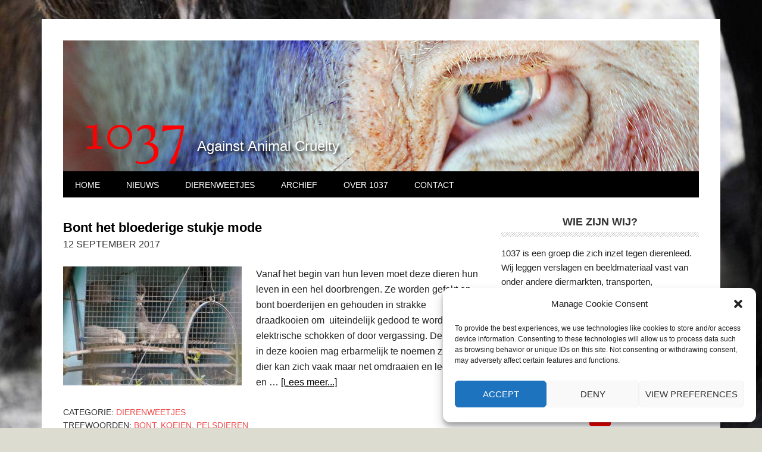

--- FILE ---
content_type: text/html; charset=UTF-8
request_url: https://1037againstanimalcruelty.com/category/dierenweetjes/
body_size: 16140
content:
<!DOCTYPE html>
<html lang="nl-NL">
<head >
<meta charset="UTF-8" />
<meta name="viewport" content="width=device-width, initial-scale=1" />
<style>
#wpadminbar #wp-admin-bar-wccp_free_top_button .ab-icon:before {
	content: "\f160";
	color: #02CA02;
	top: 3px;
}
#wpadminbar #wp-admin-bar-wccp_free_top_button .ab-icon {
	transform: rotate(45deg);
}
</style>
<meta name='robots' content='index, follow, max-image-preview:large, max-snippet:-1, max-video-preview:-1' />

	<!-- This site is optimized with the Yoast SEO plugin v22.6 - https://yoast.com/wordpress/plugins/seo/ -->
	<title>Dierenweetjes Archieven - 1037</title>
	<link rel="canonical" href="https://1037againstanimalcruelty.com/category/dierenweetjes/" />
	<meta property="og:locale" content="nl_NL" />
	<meta property="og:type" content="article" />
	<meta property="og:title" content="Dierenweetjes Archieven - 1037" />
	<meta property="og:url" content="https://1037againstanimalcruelty.com/category/dierenweetjes/" />
	<meta property="og:site_name" content="1037" />
	<meta name="twitter:card" content="summary_large_image" />
	<script type="application/ld+json" class="yoast-schema-graph">{"@context":"https://schema.org","@graph":[{"@type":"CollectionPage","@id":"https://1037againstanimalcruelty.com/category/dierenweetjes/","url":"https://1037againstanimalcruelty.com/category/dierenweetjes/","name":"Dierenweetjes Archieven - 1037","isPartOf":{"@id":"https://1037againstanimalcruelty.com/#website"},"primaryImageOfPage":{"@id":"https://1037againstanimalcruelty.com/category/dierenweetjes/#primaryimage"},"image":{"@id":"https://1037againstanimalcruelty.com/category/dierenweetjes/#primaryimage"},"thumbnailUrl":"https://1037againstanimalcruelty.com/wp-content/uploads/2017/09/DSC_4258-2.jpg","breadcrumb":{"@id":"https://1037againstanimalcruelty.com/category/dierenweetjes/#breadcrumb"},"inLanguage":"nl-NL"},{"@type":"ImageObject","inLanguage":"nl-NL","@id":"https://1037againstanimalcruelty.com/category/dierenweetjes/#primaryimage","url":"https://1037againstanimalcruelty.com/wp-content/uploads/2017/09/DSC_4258-2.jpg","contentUrl":"https://1037againstanimalcruelty.com/wp-content/uploads/2017/09/DSC_4258-2.jpg","width":1024,"height":681,"caption":"foto 1037 Nertsen in draadkooien"},{"@type":"BreadcrumbList","@id":"https://1037againstanimalcruelty.com/category/dierenweetjes/#breadcrumb","itemListElement":[{"@type":"ListItem","position":1,"name":"Home","item":"https://1037againstanimalcruelty.com/"},{"@type":"ListItem","position":2,"name":"Dierenweetjes"}]},{"@type":"WebSite","@id":"https://1037againstanimalcruelty.com/#website","url":"https://1037againstanimalcruelty.com/","name":"1037","description":"Against Animal Cruelty","publisher":{"@id":"https://1037againstanimalcruelty.com/#organization"},"potentialAction":[{"@type":"SearchAction","target":{"@type":"EntryPoint","urlTemplate":"https://1037againstanimalcruelty.com/?s={search_term_string}"},"query-input":"required name=search_term_string"}],"inLanguage":"nl-NL"},{"@type":"Organization","@id":"https://1037againstanimalcruelty.com/#organization","name":"1037 Against Animal Cruelty","url":"https://1037againstanimalcruelty.com/","logo":{"@type":"ImageObject","inLanguage":"nl-NL","@id":"https://1037againstanimalcruelty.com/#/schema/logo/image/","url":"https://1037againstanimalcruelty.com/wp-content/uploads/2017/08/site_identiteit.jpg","contentUrl":"https://1037againstanimalcruelty.com/wp-content/uploads/2017/08/site_identiteit.jpg","width":512,"height":512,"caption":"1037 Against Animal Cruelty"},"image":{"@id":"https://1037againstanimalcruelty.com/#/schema/logo/image/"}}]}</script>
	<!-- / Yoast SEO plugin. -->


<link rel='dns-prefetch' href='//fonts.googleapis.com' />
<link rel="alternate" type="application/rss+xml" title="1037 &raquo; feed" href="https://1037againstanimalcruelty.com/feed/" />
<link rel="alternate" type="application/rss+xml" title="1037 &raquo; reactiesfeed" href="https://1037againstanimalcruelty.com/comments/feed/" />
<link rel="alternate" type="application/rss+xml" title="1037 &raquo; Dierenweetjes categorie feed" href="https://1037againstanimalcruelty.com/category/dierenweetjes/feed/" />
<script type="text/javascript">
window._wpemojiSettings = {"baseUrl":"https:\/\/s.w.org\/images\/core\/emoji\/14.0.0\/72x72\/","ext":".png","svgUrl":"https:\/\/s.w.org\/images\/core\/emoji\/14.0.0\/svg\/","svgExt":".svg","source":{"concatemoji":"https:\/\/1037againstanimalcruelty.com\/wp-includes\/js\/wp-emoji-release.min.js?ver=e75f3c0c6d109fe0539e5b2a96a8a067"}};
/*! This file is auto-generated */
!function(i,n){var o,s,e;function c(e){try{var t={supportTests:e,timestamp:(new Date).valueOf()};sessionStorage.setItem(o,JSON.stringify(t))}catch(e){}}function p(e,t,n){e.clearRect(0,0,e.canvas.width,e.canvas.height),e.fillText(t,0,0);var t=new Uint32Array(e.getImageData(0,0,e.canvas.width,e.canvas.height).data),r=(e.clearRect(0,0,e.canvas.width,e.canvas.height),e.fillText(n,0,0),new Uint32Array(e.getImageData(0,0,e.canvas.width,e.canvas.height).data));return t.every(function(e,t){return e===r[t]})}function u(e,t,n){switch(t){case"flag":return n(e,"\ud83c\udff3\ufe0f\u200d\u26a7\ufe0f","\ud83c\udff3\ufe0f\u200b\u26a7\ufe0f")?!1:!n(e,"\ud83c\uddfa\ud83c\uddf3","\ud83c\uddfa\u200b\ud83c\uddf3")&&!n(e,"\ud83c\udff4\udb40\udc67\udb40\udc62\udb40\udc65\udb40\udc6e\udb40\udc67\udb40\udc7f","\ud83c\udff4\u200b\udb40\udc67\u200b\udb40\udc62\u200b\udb40\udc65\u200b\udb40\udc6e\u200b\udb40\udc67\u200b\udb40\udc7f");case"emoji":return!n(e,"\ud83e\udef1\ud83c\udffb\u200d\ud83e\udef2\ud83c\udfff","\ud83e\udef1\ud83c\udffb\u200b\ud83e\udef2\ud83c\udfff")}return!1}function f(e,t,n){var r="undefined"!=typeof WorkerGlobalScope&&self instanceof WorkerGlobalScope?new OffscreenCanvas(300,150):i.createElement("canvas"),a=r.getContext("2d",{willReadFrequently:!0}),o=(a.textBaseline="top",a.font="600 32px Arial",{});return e.forEach(function(e){o[e]=t(a,e,n)}),o}function t(e){var t=i.createElement("script");t.src=e,t.defer=!0,i.head.appendChild(t)}"undefined"!=typeof Promise&&(o="wpEmojiSettingsSupports",s=["flag","emoji"],n.supports={everything:!0,everythingExceptFlag:!0},e=new Promise(function(e){i.addEventListener("DOMContentLoaded",e,{once:!0})}),new Promise(function(t){var n=function(){try{var e=JSON.parse(sessionStorage.getItem(o));if("object"==typeof e&&"number"==typeof e.timestamp&&(new Date).valueOf()<e.timestamp+604800&&"object"==typeof e.supportTests)return e.supportTests}catch(e){}return null}();if(!n){if("undefined"!=typeof Worker&&"undefined"!=typeof OffscreenCanvas&&"undefined"!=typeof URL&&URL.createObjectURL&&"undefined"!=typeof Blob)try{var e="postMessage("+f.toString()+"("+[JSON.stringify(s),u.toString(),p.toString()].join(",")+"));",r=new Blob([e],{type:"text/javascript"}),a=new Worker(URL.createObjectURL(r),{name:"wpTestEmojiSupports"});return void(a.onmessage=function(e){c(n=e.data),a.terminate(),t(n)})}catch(e){}c(n=f(s,u,p))}t(n)}).then(function(e){for(var t in e)n.supports[t]=e[t],n.supports.everything=n.supports.everything&&n.supports[t],"flag"!==t&&(n.supports.everythingExceptFlag=n.supports.everythingExceptFlag&&n.supports[t]);n.supports.everythingExceptFlag=n.supports.everythingExceptFlag&&!n.supports.flag,n.DOMReady=!1,n.readyCallback=function(){n.DOMReady=!0}}).then(function(){return e}).then(function(){var e;n.supports.everything||(n.readyCallback(),(e=n.source||{}).concatemoji?t(e.concatemoji):e.wpemoji&&e.twemoji&&(t(e.twemoji),t(e.wpemoji)))}))}((window,document),window._wpemojiSettings);
</script>
<style type="text/css">
img.wp-smiley,
img.emoji {
	display: inline !important;
	border: none !important;
	box-shadow: none !important;
	height: 1em !important;
	width: 1em !important;
	margin: 0 0.07em !important;
	vertical-align: -0.1em !important;
	background: none !important;
	padding: 0 !important;
}
</style>
	<link rel='stylesheet' id='metro-pro-theme-css' href='https://1037againstanimalcruelty.com/wp-content/themes/metro-pro/style.css?ver=2.0.0' type='text/css' media='all' />
<link rel='stylesheet' id='wp-block-library-css' href='https://1037againstanimalcruelty.com/wp-includes/css/dist/block-library/style.min.css?ver=e75f3c0c6d109fe0539e5b2a96a8a067' type='text/css' media='all' />
<style id='classic-theme-styles-inline-css' type='text/css'>
/*! This file is auto-generated */
.wp-block-button__link{color:#fff;background-color:#32373c;border-radius:9999px;box-shadow:none;text-decoration:none;padding:calc(.667em + 2px) calc(1.333em + 2px);font-size:1.125em}.wp-block-file__button{background:#32373c;color:#fff;text-decoration:none}
</style>
<style id='global-styles-inline-css' type='text/css'>
body{--wp--preset--color--black: #000000;--wp--preset--color--cyan-bluish-gray: #abb8c3;--wp--preset--color--white: #ffffff;--wp--preset--color--pale-pink: #f78da7;--wp--preset--color--vivid-red: #cf2e2e;--wp--preset--color--luminous-vivid-orange: #ff6900;--wp--preset--color--luminous-vivid-amber: #fcb900;--wp--preset--color--light-green-cyan: #7bdcb5;--wp--preset--color--vivid-green-cyan: #00d084;--wp--preset--color--pale-cyan-blue: #8ed1fc;--wp--preset--color--vivid-cyan-blue: #0693e3;--wp--preset--color--vivid-purple: #9b51e0;--wp--preset--gradient--vivid-cyan-blue-to-vivid-purple: linear-gradient(135deg,rgba(6,147,227,1) 0%,rgb(155,81,224) 100%);--wp--preset--gradient--light-green-cyan-to-vivid-green-cyan: linear-gradient(135deg,rgb(122,220,180) 0%,rgb(0,208,130) 100%);--wp--preset--gradient--luminous-vivid-amber-to-luminous-vivid-orange: linear-gradient(135deg,rgba(252,185,0,1) 0%,rgba(255,105,0,1) 100%);--wp--preset--gradient--luminous-vivid-orange-to-vivid-red: linear-gradient(135deg,rgba(255,105,0,1) 0%,rgb(207,46,46) 100%);--wp--preset--gradient--very-light-gray-to-cyan-bluish-gray: linear-gradient(135deg,rgb(238,238,238) 0%,rgb(169,184,195) 100%);--wp--preset--gradient--cool-to-warm-spectrum: linear-gradient(135deg,rgb(74,234,220) 0%,rgb(151,120,209) 20%,rgb(207,42,186) 40%,rgb(238,44,130) 60%,rgb(251,105,98) 80%,rgb(254,248,76) 100%);--wp--preset--gradient--blush-light-purple: linear-gradient(135deg,rgb(255,206,236) 0%,rgb(152,150,240) 100%);--wp--preset--gradient--blush-bordeaux: linear-gradient(135deg,rgb(254,205,165) 0%,rgb(254,45,45) 50%,rgb(107,0,62) 100%);--wp--preset--gradient--luminous-dusk: linear-gradient(135deg,rgb(255,203,112) 0%,rgb(199,81,192) 50%,rgb(65,88,208) 100%);--wp--preset--gradient--pale-ocean: linear-gradient(135deg,rgb(255,245,203) 0%,rgb(182,227,212) 50%,rgb(51,167,181) 100%);--wp--preset--gradient--electric-grass: linear-gradient(135deg,rgb(202,248,128) 0%,rgb(113,206,126) 100%);--wp--preset--gradient--midnight: linear-gradient(135deg,rgb(2,3,129) 0%,rgb(40,116,252) 100%);--wp--preset--font-size--small: 13px;--wp--preset--font-size--medium: 20px;--wp--preset--font-size--large: 36px;--wp--preset--font-size--x-large: 42px;--wp--preset--spacing--20: 0.44rem;--wp--preset--spacing--30: 0.67rem;--wp--preset--spacing--40: 1rem;--wp--preset--spacing--50: 1.5rem;--wp--preset--spacing--60: 2.25rem;--wp--preset--spacing--70: 3.38rem;--wp--preset--spacing--80: 5.06rem;--wp--preset--shadow--natural: 6px 6px 9px rgba(0, 0, 0, 0.2);--wp--preset--shadow--deep: 12px 12px 50px rgba(0, 0, 0, 0.4);--wp--preset--shadow--sharp: 6px 6px 0px rgba(0, 0, 0, 0.2);--wp--preset--shadow--outlined: 6px 6px 0px -3px rgba(255, 255, 255, 1), 6px 6px rgba(0, 0, 0, 1);--wp--preset--shadow--crisp: 6px 6px 0px rgba(0, 0, 0, 1);}:where(.is-layout-flex){gap: 0.5em;}:where(.is-layout-grid){gap: 0.5em;}body .is-layout-flow > .alignleft{float: left;margin-inline-start: 0;margin-inline-end: 2em;}body .is-layout-flow > .alignright{float: right;margin-inline-start: 2em;margin-inline-end: 0;}body .is-layout-flow > .aligncenter{margin-left: auto !important;margin-right: auto !important;}body .is-layout-constrained > .alignleft{float: left;margin-inline-start: 0;margin-inline-end: 2em;}body .is-layout-constrained > .alignright{float: right;margin-inline-start: 2em;margin-inline-end: 0;}body .is-layout-constrained > .aligncenter{margin-left: auto !important;margin-right: auto !important;}body .is-layout-constrained > :where(:not(.alignleft):not(.alignright):not(.alignfull)){max-width: var(--wp--style--global--content-size);margin-left: auto !important;margin-right: auto !important;}body .is-layout-constrained > .alignwide{max-width: var(--wp--style--global--wide-size);}body .is-layout-flex{display: flex;}body .is-layout-flex{flex-wrap: wrap;align-items: center;}body .is-layout-flex > *{margin: 0;}body .is-layout-grid{display: grid;}body .is-layout-grid > *{margin: 0;}:where(.wp-block-columns.is-layout-flex){gap: 2em;}:where(.wp-block-columns.is-layout-grid){gap: 2em;}:where(.wp-block-post-template.is-layout-flex){gap: 1.25em;}:where(.wp-block-post-template.is-layout-grid){gap: 1.25em;}.has-black-color{color: var(--wp--preset--color--black) !important;}.has-cyan-bluish-gray-color{color: var(--wp--preset--color--cyan-bluish-gray) !important;}.has-white-color{color: var(--wp--preset--color--white) !important;}.has-pale-pink-color{color: var(--wp--preset--color--pale-pink) !important;}.has-vivid-red-color{color: var(--wp--preset--color--vivid-red) !important;}.has-luminous-vivid-orange-color{color: var(--wp--preset--color--luminous-vivid-orange) !important;}.has-luminous-vivid-amber-color{color: var(--wp--preset--color--luminous-vivid-amber) !important;}.has-light-green-cyan-color{color: var(--wp--preset--color--light-green-cyan) !important;}.has-vivid-green-cyan-color{color: var(--wp--preset--color--vivid-green-cyan) !important;}.has-pale-cyan-blue-color{color: var(--wp--preset--color--pale-cyan-blue) !important;}.has-vivid-cyan-blue-color{color: var(--wp--preset--color--vivid-cyan-blue) !important;}.has-vivid-purple-color{color: var(--wp--preset--color--vivid-purple) !important;}.has-black-background-color{background-color: var(--wp--preset--color--black) !important;}.has-cyan-bluish-gray-background-color{background-color: var(--wp--preset--color--cyan-bluish-gray) !important;}.has-white-background-color{background-color: var(--wp--preset--color--white) !important;}.has-pale-pink-background-color{background-color: var(--wp--preset--color--pale-pink) !important;}.has-vivid-red-background-color{background-color: var(--wp--preset--color--vivid-red) !important;}.has-luminous-vivid-orange-background-color{background-color: var(--wp--preset--color--luminous-vivid-orange) !important;}.has-luminous-vivid-amber-background-color{background-color: var(--wp--preset--color--luminous-vivid-amber) !important;}.has-light-green-cyan-background-color{background-color: var(--wp--preset--color--light-green-cyan) !important;}.has-vivid-green-cyan-background-color{background-color: var(--wp--preset--color--vivid-green-cyan) !important;}.has-pale-cyan-blue-background-color{background-color: var(--wp--preset--color--pale-cyan-blue) !important;}.has-vivid-cyan-blue-background-color{background-color: var(--wp--preset--color--vivid-cyan-blue) !important;}.has-vivid-purple-background-color{background-color: var(--wp--preset--color--vivid-purple) !important;}.has-black-border-color{border-color: var(--wp--preset--color--black) !important;}.has-cyan-bluish-gray-border-color{border-color: var(--wp--preset--color--cyan-bluish-gray) !important;}.has-white-border-color{border-color: var(--wp--preset--color--white) !important;}.has-pale-pink-border-color{border-color: var(--wp--preset--color--pale-pink) !important;}.has-vivid-red-border-color{border-color: var(--wp--preset--color--vivid-red) !important;}.has-luminous-vivid-orange-border-color{border-color: var(--wp--preset--color--luminous-vivid-orange) !important;}.has-luminous-vivid-amber-border-color{border-color: var(--wp--preset--color--luminous-vivid-amber) !important;}.has-light-green-cyan-border-color{border-color: var(--wp--preset--color--light-green-cyan) !important;}.has-vivid-green-cyan-border-color{border-color: var(--wp--preset--color--vivid-green-cyan) !important;}.has-pale-cyan-blue-border-color{border-color: var(--wp--preset--color--pale-cyan-blue) !important;}.has-vivid-cyan-blue-border-color{border-color: var(--wp--preset--color--vivid-cyan-blue) !important;}.has-vivid-purple-border-color{border-color: var(--wp--preset--color--vivid-purple) !important;}.has-vivid-cyan-blue-to-vivid-purple-gradient-background{background: var(--wp--preset--gradient--vivid-cyan-blue-to-vivid-purple) !important;}.has-light-green-cyan-to-vivid-green-cyan-gradient-background{background: var(--wp--preset--gradient--light-green-cyan-to-vivid-green-cyan) !important;}.has-luminous-vivid-amber-to-luminous-vivid-orange-gradient-background{background: var(--wp--preset--gradient--luminous-vivid-amber-to-luminous-vivid-orange) !important;}.has-luminous-vivid-orange-to-vivid-red-gradient-background{background: var(--wp--preset--gradient--luminous-vivid-orange-to-vivid-red) !important;}.has-very-light-gray-to-cyan-bluish-gray-gradient-background{background: var(--wp--preset--gradient--very-light-gray-to-cyan-bluish-gray) !important;}.has-cool-to-warm-spectrum-gradient-background{background: var(--wp--preset--gradient--cool-to-warm-spectrum) !important;}.has-blush-light-purple-gradient-background{background: var(--wp--preset--gradient--blush-light-purple) !important;}.has-blush-bordeaux-gradient-background{background: var(--wp--preset--gradient--blush-bordeaux) !important;}.has-luminous-dusk-gradient-background{background: var(--wp--preset--gradient--luminous-dusk) !important;}.has-pale-ocean-gradient-background{background: var(--wp--preset--gradient--pale-ocean) !important;}.has-electric-grass-gradient-background{background: var(--wp--preset--gradient--electric-grass) !important;}.has-midnight-gradient-background{background: var(--wp--preset--gradient--midnight) !important;}.has-small-font-size{font-size: var(--wp--preset--font-size--small) !important;}.has-medium-font-size{font-size: var(--wp--preset--font-size--medium) !important;}.has-large-font-size{font-size: var(--wp--preset--font-size--large) !important;}.has-x-large-font-size{font-size: var(--wp--preset--font-size--x-large) !important;}
.wp-block-navigation a:where(:not(.wp-element-button)){color: inherit;}
:where(.wp-block-post-template.is-layout-flex){gap: 1.25em;}:where(.wp-block-post-template.is-layout-grid){gap: 1.25em;}
:where(.wp-block-columns.is-layout-flex){gap: 2em;}:where(.wp-block-columns.is-layout-grid){gap: 2em;}
.wp-block-pullquote{font-size: 1.5em;line-height: 1.6;}
</style>
<link rel='stylesheet' id='cmplz-general-css' href='https://1037againstanimalcruelty.com/wp-content/plugins/complianz-gdpr/assets/css/cookieblocker.min.css?ver=6.5.5' type='text/css' media='all' />
<link rel='stylesheet' id='google-font-css' href='//fonts.googleapis.com/css?family=Oswald%3A400&#038;ver=2.0.0' type='text/css' media='all' />
<link rel='stylesheet' id='simple-social-icons-font-css' href='https://1037againstanimalcruelty.com/wp-content/plugins/simple-social-icons/css/style.css?ver=4.0.0' type='text/css' media='all' />
<link rel='stylesheet' id='fancybox-css' href='https://1037againstanimalcruelty.com/wp-content/plugins/easy-fancybox/fancybox/1.5.4/jquery.fancybox.min.css?ver=e75f3c0c6d109fe0539e5b2a96a8a067' type='text/css' media='screen' />
<link rel='stylesheet' id='genesis-printstyle-plus-css' href='https://1037againstanimalcruelty.com/wp-content/plugins/genesis-printstyle-plus/css/print-html5.min.css?ver=1536740698' type='text/css' media='print' />
<link rel='stylesheet' id='genesis-extender-minified-css' href='https://1037againstanimalcruelty.com/wp-content/uploads/genesis-extender/plugin/genesis-extender-minified.css?ver=1743409276' type='text/css' media='all' />
<script type='text/javascript' src='https://1037againstanimalcruelty.com/wp-includes/js/jquery/jquery.min.js?ver=3.7.0' id='jquery-core-js'></script>
<script type='text/javascript' src='https://1037againstanimalcruelty.com/wp-includes/js/jquery/jquery-migrate.min.js?ver=3.4.1' id='jquery-migrate-js'></script>
<script type='text/javascript' src='https://1037againstanimalcruelty.com/wp-content/themes/metro-pro/js/backstretch.js?ver=1.0.0' id='metro-pro-backstretch-js'></script>
<script type='text/javascript' id='metro-pro-backstretch-set-js-extra'>
/* <![CDATA[ */
var BackStretchImg = {"src":"https:\/\/1037againstanimalcruelty.com\/wp-content\/uploads\/2017\/08\/paard_benen.jpg"};
/* ]]> */
</script>
<script type='text/javascript' src='https://1037againstanimalcruelty.com/wp-content/themes/metro-pro/js/backstretch-set.js?ver=1.0.0' id='metro-pro-backstretch-set-js'></script>
<link rel="https://api.w.org/" href="https://1037againstanimalcruelty.com/wp-json/" /><link rel="alternate" type="application/json" href="https://1037againstanimalcruelty.com/wp-json/wp/v2/categories/31" /><link rel="EditURI" type="application/rsd+xml" title="RSD" href="https://1037againstanimalcruelty.com/xmlrpc.php?rsd" />

<script id="wpcp_disable_selection" type="text/javascript">
var image_save_msg='You are not allowed to save images!';
	var no_menu_msg='Context Menu disabled!';
	var smessage = "Kopieerbeveiliging";

function disableEnterKey(e)
{
	var elemtype = e.target.tagName;
	
	elemtype = elemtype.toUpperCase();
	
	if (elemtype == "TEXT" || elemtype == "TEXTAREA" || elemtype == "INPUT" || elemtype == "PASSWORD" || elemtype == "SELECT" || elemtype == "OPTION" || elemtype == "EMBED")
	{
		elemtype = 'TEXT';
	}
	
	if (e.ctrlKey){
     var key;
     if(window.event)
          key = window.event.keyCode;     //IE
     else
          key = e.which;     //firefox (97)
    //if (key != 17) alert(key);
     if (elemtype!= 'TEXT' && (key == 97 || key == 65 || key == 67 || key == 99 || key == 88 || key == 120 || key == 26 || key == 85  || key == 86 || key == 83 || key == 43 || key == 73))
     {
		if(wccp_free_iscontenteditable(e)) return true;
		show_wpcp_message('You are not allowed to copy content or view source');
		return false;
     }else
     	return true;
     }
}


/*For contenteditable tags*/
function wccp_free_iscontenteditable(e)
{
	var e = e || window.event; // also there is no e.target property in IE. instead IE uses window.event.srcElement
  	
	var target = e.target || e.srcElement;

	var elemtype = e.target.nodeName;
	
	elemtype = elemtype.toUpperCase();
	
	var iscontenteditable = "false";
		
	if(typeof target.getAttribute!="undefined" ) iscontenteditable = target.getAttribute("contenteditable"); // Return true or false as string
	
	var iscontenteditable2 = false;
	
	if(typeof target.isContentEditable!="undefined" ) iscontenteditable2 = target.isContentEditable; // Return true or false as boolean

	if(target.parentElement.isContentEditable) iscontenteditable2 = true;
	
	if (iscontenteditable == "true" || iscontenteditable2 == true)
	{
		if(typeof target.style!="undefined" ) target.style.cursor = "text";
		
		return true;
	}
}

////////////////////////////////////
function disable_copy(e)
{	
	var e = e || window.event; // also there is no e.target property in IE. instead IE uses window.event.srcElement
	
	var elemtype = e.target.tagName;
	
	elemtype = elemtype.toUpperCase();
	
	if (elemtype == "TEXT" || elemtype == "TEXTAREA" || elemtype == "INPUT" || elemtype == "PASSWORD" || elemtype == "SELECT" || elemtype == "OPTION" || elemtype == "EMBED")
	{
		elemtype = 'TEXT';
	}
	
	if(wccp_free_iscontenteditable(e)) return true;
	
	var isSafari = /Safari/.test(navigator.userAgent) && /Apple Computer/.test(navigator.vendor);
	
	var checker_IMG = '';
	if (elemtype == "IMG" && checker_IMG == 'checked' && e.detail >= 2) {show_wpcp_message(alertMsg_IMG);return false;}
	if (elemtype != "TEXT")
	{
		if (smessage !== "" && e.detail == 2)
			show_wpcp_message(smessage);
		
		if (isSafari)
			return true;
		else
			return false;
	}	
}

//////////////////////////////////////////
function disable_copy_ie()
{
	var e = e || window.event;
	var elemtype = window.event.srcElement.nodeName;
	elemtype = elemtype.toUpperCase();
	if(wccp_free_iscontenteditable(e)) return true;
	if (elemtype == "IMG") {show_wpcp_message(alertMsg_IMG);return false;}
	if (elemtype != "TEXT" && elemtype != "TEXTAREA" && elemtype != "INPUT" && elemtype != "PASSWORD" && elemtype != "SELECT" && elemtype != "OPTION" && elemtype != "EMBED")
	{
		return false;
	}
}	
function reEnable()
{
	return true;
}
document.onkeydown = disableEnterKey;
document.onselectstart = disable_copy_ie;
if(navigator.userAgent.indexOf('MSIE')==-1)
{
	document.onmousedown = disable_copy;
	document.onclick = reEnable;
}
function disableSelection(target)
{
    //For IE This code will work
    if (typeof target.onselectstart!="undefined")
    target.onselectstart = disable_copy_ie;
    
    //For Firefox This code will work
    else if (typeof target.style.MozUserSelect!="undefined")
    {target.style.MozUserSelect="none";}
    
    //All other  (ie: Opera) This code will work
    else
    target.onmousedown=function(){return false}
    target.style.cursor = "default";
}
//Calling the JS function directly just after body load
window.onload = function(){disableSelection(document.body);};

//////////////////special for safari Start////////////////
var onlongtouch;
var timer;
var touchduration = 1000; //length of time we want the user to touch before we do something

var elemtype = "";
function touchstart(e) {
	var e = e || window.event;
  // also there is no e.target property in IE.
  // instead IE uses window.event.srcElement
  	var target = e.target || e.srcElement;
	
	elemtype = window.event.srcElement.nodeName;
	
	elemtype = elemtype.toUpperCase();
	
	if(!wccp_pro_is_passive()) e.preventDefault();
	if (!timer) {
		timer = setTimeout(onlongtouch, touchduration);
	}
}

function touchend() {
    //stops short touches from firing the event
    if (timer) {
        clearTimeout(timer);
        timer = null;
    }
	onlongtouch();
}

onlongtouch = function(e) { //this will clear the current selection if anything selected
	
	if (elemtype != "TEXT" && elemtype != "TEXTAREA" && elemtype != "INPUT" && elemtype != "PASSWORD" && elemtype != "SELECT" && elemtype != "EMBED" && elemtype != "OPTION")	
	{
		if (window.getSelection) {
			if (window.getSelection().empty) {  // Chrome
			window.getSelection().empty();
			} else if (window.getSelection().removeAllRanges) {  // Firefox
			window.getSelection().removeAllRanges();
			}
		} else if (document.selection) {  // IE?
			document.selection.empty();
		}
		return false;
	}
};

document.addEventListener("DOMContentLoaded", function(event) { 
    window.addEventListener("touchstart", touchstart, false);
    window.addEventListener("touchend", touchend, false);
});

function wccp_pro_is_passive() {

  var cold = false,
  hike = function() {};

  try {
	  const object1 = {};
  var aid = Object.defineProperty(object1, 'passive', {
  get() {cold = true}
  });
  window.addEventListener('test', hike, aid);
  window.removeEventListener('test', hike, aid);
  } catch (e) {}

  return cold;
}
/*special for safari End*/
</script>
<script id="wpcp_disable_Right_Click" type="text/javascript">
document.ondragstart = function() { return false;}
	function nocontext(e) {
	   return false;
	}
	document.oncontextmenu = nocontext;
</script>
<style>
.unselectable
{
-moz-user-select:none;
-webkit-user-select:none;
cursor: default;
}
html
{
-webkit-touch-callout: none;
-webkit-user-select: none;
-khtml-user-select: none;
-moz-user-select: none;
-ms-user-select: none;
user-select: none;
-webkit-tap-highlight-color: rgba(0,0,0,0);
}
</style>
<script id="wpcp_css_disable_selection" type="text/javascript">
var e = document.getElementsByTagName('body')[0];
if(e)
{
	e.setAttribute('unselectable',"on");
}
</script>
<style>.cmplz-hidden{display:none!important;}</style><link rel="pingback" href="https://1037againstanimalcruelty.com/xmlrpc.php" />
<link href="https://fonts.googleapis.com/css?family=Linden+Hill" rel="stylesheet"> <style>body { background-color: #dddcd0; }</style>
<link rel="icon" href="https://1037againstanimalcruelty.com/wp-content/uploads/2017/08/cropped-site_identiteit-32x32.jpg" sizes="32x32" />
<link rel="icon" href="https://1037againstanimalcruelty.com/wp-content/uploads/2017/08/cropped-site_identiteit-192x192.jpg" sizes="192x192" />
<link rel="apple-touch-icon" href="https://1037againstanimalcruelty.com/wp-content/uploads/2017/08/cropped-site_identiteit-180x180.jpg" />
<meta name="msapplication-TileImage" content="https://1037againstanimalcruelty.com/wp-content/uploads/2017/08/cropped-site_identiteit-270x270.jpg" />
</head>
<body data-cmplz=1 class="archive category category-dierenweetjes category-31 custom-background unselectable header-full-width content-sidebar genesis-breadcrumbs-hidden genesis-footer-widgets-hidden metro-pro-red mac chrome override"><div class="site-container"><header class="site-header"><div class="wrap"><div class="title-area"><p class="site-title"><a href="https://1037againstanimalcruelty.com/">1037</a></p><p class="site-description">Against Animal Cruelty</p></div></div></header><nav class="nav-primary" aria-label="Hoofd"><div class="wrap"><ul id="menu-hoofdmenu" class="menu genesis-nav-menu menu-primary"><li id="menu-item-105" class="menu-item menu-item-type-custom menu-item-object-custom menu-item-home menu-item-105"><a href="https://1037againstanimalcruelty.com"><span >Home</span></a></li>
<li id="menu-item-160" class="menu-item menu-item-type-taxonomy menu-item-object-category menu-item-160"><a href="https://1037againstanimalcruelty.com/category/nieuws-2/"><span >Nieuws</span></a></li>
<li id="menu-item-159" class="menu-item menu-item-type-taxonomy menu-item-object-category current-menu-item menu-item-159"><a href="https://1037againstanimalcruelty.com/category/dierenweetjes/" aria-current="page"><span >Dierenweetjes</span></a></li>
<li id="menu-item-163" class="menu-item menu-item-type-post_type menu-item-object-page menu-item-163"><a href="https://1037againstanimalcruelty.com/archief-1037/"><span >Archief</span></a></li>
<li id="menu-item-88" class="menu-item menu-item-type-post_type menu-item-object-page menu-item-88"><a href="https://1037againstanimalcruelty.com/over-1037/"><span >over 1037</span></a></li>
<li id="menu-item-87" class="menu-item menu-item-type-post_type menu-item-object-page menu-item-87"><a href="https://1037againstanimalcruelty.com/contact/"><span >Contact</span></a></li>
</ul></div></nav><div class="site-inner"><div class="content-sidebar-wrap"><main class="content"><article class="post-309 post type-post status-publish format-standard has-post-thumbnail category-dierenweetjes tag-bont tag-koeien tag-pelsdieren entry" aria-label="Bont het bloederige stukje mode"><header class="entry-header"><h2 class="entry-title"><a class="entry-title-link" rel="bookmark" href="https://1037againstanimalcruelty.com/pelsdieren/">Bont het bloederige stukje mode</a></h2>
<p class="entry-meta"><time class="entry-time">12 september 2017</time> </p></header><div class="entry-content"><a class="entry-image-link" href="https://1037againstanimalcruelty.com/pelsdieren/" aria-hidden="true" tabindex="-1"><img width="300" height="200" src="https://1037againstanimalcruelty.com/wp-content/uploads/2017/09/DSC_4258-2-300x200.jpg" class="alignleft post-image entry-image" alt="Nertsen in draadkooien" decoding="async" loading="lazy" srcset="https://1037againstanimalcruelty.com/wp-content/uploads/2017/09/DSC_4258-2-300x200.jpg 300w, https://1037againstanimalcruelty.com/wp-content/uploads/2017/09/DSC_4258-2-768x511.jpg 768w, https://1037againstanimalcruelty.com/wp-content/uploads/2017/09/DSC_4258-2.jpg 1024w" sizes="(max-width: 300px) 100vw, 300px" /></a><p>Vanaf het begin van hun leven moet deze dieren hun leven in een hel doorbrengen. Ze worden gefokt op bont boerderijen en gehouden in strakke draadkooien om  uiteindelijk gedood te worden door elektrische schokken of door vergassing. De ruimte in deze kooien mag erbarmelijk te noemen zijn, het dier kan zich vaak maar net omdraaien en leeft dag en &#x02026; <a href="https://1037againstanimalcruelty.com/pelsdieren/" class="more-link">[Lees meer...]</a></p></div><footer class="entry-footer"><p class="entry-meta"><span class="entry-categories">Categorie: <a href="https://1037againstanimalcruelty.com/category/dierenweetjes/" rel="category tag">Dierenweetjes</a></span> <span class="entry-tags">Trefwoorden: <a href="https://1037againstanimalcruelty.com/tag/bont/" rel="tag">bont</a>, <a href="https://1037againstanimalcruelty.com/tag/koeien/" rel="tag">koeien</a>, <a href="https://1037againstanimalcruelty.com/tag/pelsdieren/" rel="tag">pelsdieren</a></span></p></footer></article><article class="post-217 post type-post status-publish format-standard has-post-thumbnail category-dierenweetjes tag-vleeskalveren entry" aria-label="Vleeskalveren met sterallures"><header class="entry-header"><h2 class="entry-title"><a class="entry-title-link" rel="bookmark" href="https://1037againstanimalcruelty.com/vleeskalveren-met-sterallures/">Vleeskalveren met sterallures</a></h2>
<p class="entry-meta"><time class="entry-time">30 augustus 2017</time> </p></header><div class="entry-content"><a class="entry-image-link" href="https://1037againstanimalcruelty.com/vleeskalveren-met-sterallures/" aria-hidden="true" tabindex="-1"><img width="300" height="200" src="https://1037againstanimalcruelty.com/wp-content/uploads/2017/08/DSC_3312-300x200.jpg" class="alignleft post-image entry-image" alt="" decoding="async" loading="lazy" srcset="https://1037againstanimalcruelty.com/wp-content/uploads/2017/08/DSC_3312-300x200.jpg 300w, https://1037againstanimalcruelty.com/wp-content/uploads/2017/08/DSC_3312-768x511.jpg 768w, https://1037againstanimalcruelty.com/wp-content/uploads/2017/08/DSC_3312.jpg 1024w" sizes="(max-width: 300px) 100vw, 300px" /></a><p>Ook hier zien we alweer aan de naam wat er gaande is, je bent ter dood veroordeeld voor de vleesindustrie en je bent nog een kalf, je bent slechts een kind. Elk vleeskalf gaat na 6 maanden naar de slacht. Het keurmerk is daarin niet van belang.

Wat is dan het sterrenverschil hierin?

Zowel een gangbaar kalf als een kalf met 1 ster heeft &#x02026; <a href="https://1037againstanimalcruelty.com/vleeskalveren-met-sterallures/" class="more-link">[Lees meer...]</a></p></div><footer class="entry-footer"><p class="entry-meta"><span class="entry-categories">Categorie: <a href="https://1037againstanimalcruelty.com/category/dierenweetjes/" rel="category tag">Dierenweetjes</a></span> <span class="entry-tags">Trefwoorden: <a href="https://1037againstanimalcruelty.com/tag/vleeskalveren/" rel="tag">vleeskalveren</a></span></p></footer></article><article class="post-214 post type-post status-publish format-standard has-post-thumbnail category-dierenweetjes tag-koeien tag-melkindustrie entry" aria-label="Het zou jouw kind maar wezen"><header class="entry-header"><h2 class="entry-title"><a class="entry-title-link" rel="bookmark" href="https://1037againstanimalcruelty.com/zou-kind-wezen/">Het zou jouw kind maar wezen</a></h2>
<p class="entry-meta"><time class="entry-time">30 augustus 2017</time> </p></header><div class="entry-content"><a class="entry-image-link" href="https://1037againstanimalcruelty.com/zou-kind-wezen/" aria-hidden="true" tabindex="-1"><img width="300" height="200" src="https://1037againstanimalcruelty.com/wp-content/uploads/2017/08/DSC_3632_LI-300x200.jpg" class="alignleft post-image entry-image" alt="" decoding="async" loading="lazy" srcset="https://1037againstanimalcruelty.com/wp-content/uploads/2017/08/DSC_3632_LI-300x200.jpg 300w, https://1037againstanimalcruelty.com/wp-content/uploads/2017/08/DSC_3632_LI-768x511.jpg 768w, https://1037againstanimalcruelty.com/wp-content/uploads/2017/08/DSC_3632_LI.jpg 1024w" sizes="(max-width: 300px) 100vw, 300px" /></a><p>Na gemeenschap te hebben gehad is het eindelijk zover, Je bent zwanger. Trots en blij wil je het bekend maken maar je moet nog even wachten. In de 9 maanden periode bezoek je regelmatig de gynaecoloog. Tussentijds maak je alles gereed voor de geboorte. Eindelijk, het is zover, je gaat bevallen, de geboorte van je kindje, het geluk kan niet op. Je &#x02026; <a href="https://1037againstanimalcruelty.com/zou-kind-wezen/" class="more-link">[Lees meer...]</a></p></div><footer class="entry-footer"><p class="entry-meta"><span class="entry-categories">Categorie: <a href="https://1037againstanimalcruelty.com/category/dierenweetjes/" rel="category tag">Dierenweetjes</a></span> <span class="entry-tags">Trefwoorden: <a href="https://1037againstanimalcruelty.com/tag/koeien/" rel="tag">koeien</a>, <a href="https://1037againstanimalcruelty.com/tag/melkindustrie/" rel="tag">melkindustrie</a></span></p></footer></article><article class="post-157 post type-post status-publish format-standard has-post-thumbnail category-dierenweetjes tag-varken entry" aria-label="Kunnen we eigenlijk nog wel een echte veganist zijn?"><header class="entry-header"><h2 class="entry-title"><a class="entry-title-link" rel="bookmark" href="https://1037againstanimalcruelty.com/eerste-dierenweetje/">Kunnen we eigenlijk nog wel een echte veganist zijn?</a></h2>
<p class="entry-meta"><time class="entry-time">29 augustus 2017</time> </p></header><div class="entry-content"><a class="entry-image-link" href="https://1037againstanimalcruelty.com/eerste-dierenweetje/" aria-hidden="true" tabindex="-1"><img width="300" height="200" src="https://1037againstanimalcruelty.com/wp-content/uploads/2017/08/DSC_0144-300x200.jpg" class="alignleft post-image entry-image" alt="" decoding="async" loading="lazy" srcset="https://1037againstanimalcruelty.com/wp-content/uploads/2017/08/DSC_0144-300x200.jpg 300w, https://1037againstanimalcruelty.com/wp-content/uploads/2017/08/DSC_0144-768x511.jpg 768w, https://1037againstanimalcruelty.com/wp-content/uploads/2017/08/DSC_0144.jpg 1024w" sizes="(max-width: 300px) 100vw, 300px" /></a><p>Eenmaal als het varken geslacht is, zou je denken aan alleen vlees, maar niets is minder waar. Naast vlees zit het varken in zoveel producten verwerkt waardoor het haast niet meer mogelijk is het dier te traceren waardoor je niet weet of je onbewust gebruikt maakt van het varken dat is geslacht. Dit is een enorme ramp voor vegetariërs, veganisten &#x02026; <a href="https://1037againstanimalcruelty.com/eerste-dierenweetje/" class="more-link">[Lees meer...]</a></p></div><footer class="entry-footer"><p class="entry-meta"><span class="entry-categories">Categorie: <a href="https://1037againstanimalcruelty.com/category/dierenweetjes/" rel="category tag">Dierenweetjes</a></span> <span class="entry-tags">Trefwoorden: <a href="https://1037againstanimalcruelty.com/tag/varken/" rel="tag">varken</a></span></p></footer></article></main><aside class="sidebar sidebar-primary widget-area" role="complementary" aria-label="Primaire Sidebar"><section id="text-3" class="widget widget_text"><div class="widget-wrap"><h4 class="widget-title widgettitle">Wie zijn wij?</h4>
			<div class="textwidget"><p>1037 is een groep die zich inzet tegen dierenleed. Wij leggen verslagen en beeldmateriaal vast van onder andere diermarkten, transporten, verwaarlozing, mishandeling en diervermaak. Hierbij doen wij meldingen uit naar de desbetreffende instanties.</p>
<p><strong><a href="https://1037againstanimalcruelty.com/contact/">Tips of vragen?</a></strong></p>
</div>
		</div></section>
<section id="simple-social-icons-2" class="widget simple-social-icons"><div class="widget-wrap"><h4 class="widget-title widgettitle">Volg ons op Youtube</h4>
<ul class="aligncenter"><li class="ssi-youtube"><a href="https://www.youtube.com/channel/UCqM1eLFKzWSVXFspMms_ASQ" target="_blank" rel="noopener noreferrer"><svg role="img" class="social-youtube" aria-labelledby="social-youtube-2"><title id="social-youtube-2">YouTube</title><use xlink:href="https://1037againstanimalcruelty.com/wp-content/plugins/simple-social-icons/symbol-defs.svg#social-youtube"></use></svg></a></li></ul></div></section>
<section id="tag_cloud-2" class="widget widget_tag_cloud"><div class="widget-wrap"><h4 class="widget-title widgettitle">Trefwoorden</h4>
<div class="tagcloud"><a href="https://1037againstanimalcruelty.com/tag/beter-leven/" class="tag-cloud-link tag-link-56 tag-link-position-1" style="font-size: 9.9090909090909pt;" aria-label="beter leven (2 items)">beter leven</a>
<a href="https://1037againstanimalcruelty.com/tag/biggen/" class="tag-cloud-link tag-link-26 tag-link-position-2" style="font-size: 9.9090909090909pt;" aria-label="biggen (2 items)">biggen</a>
<a href="https://1037againstanimalcruelty.com/tag/bont/" class="tag-cloud-link tag-link-53 tag-link-position-3" style="font-size: 9.9090909090909pt;" aria-label="bont (2 items)">bont</a>
<a href="https://1037againstanimalcruelty.com/tag/diervermaak/" class="tag-cloud-link tag-link-69 tag-link-position-4" style="font-size: 11.181818181818pt;" aria-label="diervermaak (3 items)">diervermaak</a>
<a href="https://1037againstanimalcruelty.com/tag/espelo/" class="tag-cloud-link tag-link-79 tag-link-position-5" style="font-size: 13.833333333333pt;" aria-label="Espelo (6 items)">Espelo</a>
<a href="https://1037againstanimalcruelty.com/tag/geen-keuring/" class="tag-cloud-link tag-link-34 tag-link-position-6" style="font-size: 9.9090909090909pt;" aria-label="geen keuring (2 items)">geen keuring</a>
<a href="https://1037againstanimalcruelty.com/tag/geen-water/" class="tag-cloud-link tag-link-35 tag-link-position-7" style="font-size: 16.272727272727pt;" aria-label="geen water (11 items)">geen water</a>
<a href="https://1037againstanimalcruelty.com/tag/geiten/" class="tag-cloud-link tag-link-66 tag-link-position-8" style="font-size: 13.090909090909pt;" aria-label="geiten (5 items)">geiten</a>
<a href="https://1037againstanimalcruelty.com/tag/handhaving/" class="tag-cloud-link tag-link-52 tag-link-position-9" style="font-size: 16.272727272727pt;" aria-label="handhaving (11 items)">handhaving</a>
<a href="https://1037againstanimalcruelty.com/tag/immaterieel-erfgoed/" class="tag-cloud-link tag-link-78 tag-link-position-10" style="font-size: 14.363636363636pt;" aria-label="immaterieel erfgoed (7 items)">immaterieel erfgoed</a>
<a href="https://1037againstanimalcruelty.com/tag/kat/" class="tag-cloud-link tag-link-92 tag-link-position-11" style="font-size: 8pt;" aria-label="kat (1 item)">kat</a>
<a href="https://1037againstanimalcruelty.com/tag/keuring/" class="tag-cloud-link tag-link-37 tag-link-position-12" style="font-size: 9.9090909090909pt;" aria-label="keuring (2 items)">keuring</a>
<a href="https://1037againstanimalcruelty.com/tag/kippen/" class="tag-cloud-link tag-link-55 tag-link-position-13" style="font-size: 18.818181818182pt;" aria-label="kippen (20 items)">kippen</a>
<a href="https://1037againstanimalcruelty.com/tag/kleinhuisdierenmarkt/" class="tag-cloud-link tag-link-48 tag-link-position-14" style="font-size: 9.9090909090909pt;" aria-label="kleinhuisdierenmarkt (2 items)">kleinhuisdierenmarkt</a>
<a href="https://1037againstanimalcruelty.com/tag/koeien/" class="tag-cloud-link tag-link-45 tag-link-position-15" style="font-size: 15.848484848485pt;" aria-label="koeien (10 items)">koeien</a>
<a href="https://1037againstanimalcruelty.com/tag/krabben/" class="tag-cloud-link tag-link-96 tag-link-position-16" style="font-size: 8pt;" aria-label="krabben (1 item)">krabben</a>
<a href="https://1037againstanimalcruelty.com/tag/kreeft/" class="tag-cloud-link tag-link-72 tag-link-position-17" style="font-size: 11.181818181818pt;" aria-label="kreeft (3 items)">kreeft</a>
<a href="https://1037againstanimalcruelty.com/tag/leste-mert/" class="tag-cloud-link tag-link-73 tag-link-position-18" style="font-size: 9.9090909090909pt;" aria-label="Leste Mert (2 items)">Leste Mert</a>
<a href="https://1037againstanimalcruelty.com/tag/manege/" class="tag-cloud-link tag-link-104 tag-link-position-19" style="font-size: 9.9090909090909pt;" aria-label="manege (2 items)">manege</a>
<a href="https://1037againstanimalcruelty.com/tag/muizen/" class="tag-cloud-link tag-link-60 tag-link-position-20" style="font-size: 9.9090909090909pt;" aria-label="muizen (2 items)">muizen</a>
<a href="https://1037againstanimalcruelty.com/tag/nertsen/" class="tag-cloud-link tag-link-85 tag-link-position-21" style="font-size: 12.242424242424pt;" aria-label="nertsen (4 items)">nertsen</a>
<a href="https://1037againstanimalcruelty.com/tag/neusring/" class="tag-cloud-link tag-link-41 tag-link-position-22" style="font-size: 9.9090909090909pt;" aria-label="neusring (2 items)">neusring</a>
<a href="https://1037againstanimalcruelty.com/tag/nvwa/" class="tag-cloud-link tag-link-57 tag-link-position-23" style="font-size: 22pt;" aria-label="nvwa (41 items)">nvwa</a>
<a href="https://1037againstanimalcruelty.com/tag/onverdoofde-slacht/" class="tag-cloud-link tag-link-90 tag-link-position-24" style="font-size: 9.9090909090909pt;" aria-label="onverdoofde slacht (2 items)">onverdoofde slacht</a>
<a href="https://1037againstanimalcruelty.com/tag/oostvaardersplassen/" class="tag-cloud-link tag-link-62 tag-link-position-25" style="font-size: 9.9090909090909pt;" aria-label="Oostvaardersplassen (2 items)">Oostvaardersplassen</a>
<a href="https://1037againstanimalcruelty.com/tag/paarden/" class="tag-cloud-link tag-link-77 tag-link-position-26" style="font-size: 18.606060606061pt;" aria-label="paarden (19 items)">paarden</a>
<a href="https://1037againstanimalcruelty.com/tag/paardenmarkt/" class="tag-cloud-link tag-link-32 tag-link-position-27" style="font-size: 19.772727272727pt;" aria-label="paardenmarkt (25 items)">paardenmarkt</a>
<a href="https://1037againstanimalcruelty.com/tag/paasvuur/" class="tag-cloud-link tag-link-67 tag-link-position-28" style="font-size: 16.272727272727pt;" aria-label="paasvuur (11 items)">paasvuur</a>
<a href="https://1037againstanimalcruelty.com/tag/ponnymarkt-heeten/" class="tag-cloud-link tag-link-58 tag-link-position-29" style="font-size: 11.181818181818pt;" aria-label="ponnymarkt Heeten (3 items)">ponnymarkt Heeten</a>
<a href="https://1037againstanimalcruelty.com/tag/ram/" class="tag-cloud-link tag-link-93 tag-link-position-30" style="font-size: 8pt;" aria-label="ram (1 item)">ram</a>
<a href="https://1037againstanimalcruelty.com/tag/ratten/" class="tag-cloud-link tag-link-61 tag-link-position-31" style="font-size: 9.9090909090909pt;" aria-label="ratten (2 items)">ratten</a>
<a href="https://1037againstanimalcruelty.com/tag/schapen/" class="tag-cloud-link tag-link-84 tag-link-position-32" style="font-size: 9.9090909090909pt;" aria-label="schapen (2 items)">schapen</a>
<a href="https://1037againstanimalcruelty.com/tag/slachthuis/" class="tag-cloud-link tag-link-28 tag-link-position-33" style="font-size: 9.9090909090909pt;" aria-label="slachthuis (2 items)">slachthuis</a>
<a href="https://1037againstanimalcruelty.com/tag/staatsbosbeheer/" class="tag-cloud-link tag-link-63 tag-link-position-34" style="font-size: 11.181818181818pt;" aria-label="Staatsbosbeheer (3 items)">Staatsbosbeheer</a>
<a href="https://1037againstanimalcruelty.com/tag/stalbrand/" class="tag-cloud-link tag-link-65 tag-link-position-35" style="font-size: 21.045454545455pt;" aria-label="stalbrand (33 items)">stalbrand</a>
<a href="https://1037againstanimalcruelty.com/tag/sterrebos/" class="tag-cloud-link tag-link-97 tag-link-position-36" style="font-size: 9.9090909090909pt;" aria-label="sterrebos (2 items)">sterrebos</a>
<a href="https://1037againstanimalcruelty.com/tag/tekort-aangelijnd/" class="tag-cloud-link tag-link-36 tag-link-position-37" style="font-size: 13.833333333333pt;" aria-label="tekort aangelijnd (6 items)">tekort aangelijnd</a>
<a href="https://1037againstanimalcruelty.com/tag/varken/" class="tag-cloud-link tag-link-44 tag-link-position-38" style="font-size: 12.242424242424pt;" aria-label="varken (4 items)">varken</a>
<a href="https://1037againstanimalcruelty.com/tag/varkens/" class="tag-cloud-link tag-link-27 tag-link-position-39" style="font-size: 14.363636363636pt;" aria-label="varkens (7 items)">varkens</a>
<a href="https://1037againstanimalcruelty.com/tag/vdl/" class="tag-cloud-link tag-link-98 tag-link-position-40" style="font-size: 9.9090909090909pt;" aria-label="VDL (2 items)">VDL</a>
<a href="https://1037againstanimalcruelty.com/tag/verbranden/" class="tag-cloud-link tag-link-68 tag-link-position-41" style="font-size: 14.363636363636pt;" aria-label="verbranden (7 items)">verbranden</a>
<a href="https://1037againstanimalcruelty.com/tag/vleeskalveren/" class="tag-cloud-link tag-link-47 tag-link-position-42" style="font-size: 9.9090909090909pt;" aria-label="vleeskalveren (2 items)">vleeskalveren</a>
<a href="https://1037againstanimalcruelty.com/tag/vogelgriep/" class="tag-cloud-link tag-link-99 tag-link-position-43" style="font-size: 14.893939393939pt;" aria-label="vogelgriep (8 items)">vogelgriep</a>
<a href="https://1037againstanimalcruelty.com/tag/vogelmarkt/" class="tag-cloud-link tag-link-74 tag-link-position-44" style="font-size: 9.9090909090909pt;" aria-label="vogelmarkt (2 items)">vogelmarkt</a>
<a href="https://1037againstanimalcruelty.com/tag/vogelshow/" class="tag-cloud-link tag-link-71 tag-link-position-45" style="font-size: 12.242424242424pt;" aria-label="vogelshow (4 items)">vogelshow</a></div>
</div></section>

		<section id="recent-posts-3" class="widget widget_recent_entries"><div class="widget-wrap">
		<h4 class="widget-title widgettitle">Laatste nieuws</h4>

		<ul>
											<li>
					<a href="https://1037againstanimalcruelty.com/veel-kort-aangebonden-veulens-op-paardenmarkt-hedel/">Veel kort aangebonden veulens op paardenmarkt Hedel</a>
											<span class="post-date">5 november 2025</span>
									</li>
											<li>
					<a href="https://1037againstanimalcruelty.com/4184-2/">Zuidlaren kent geen feest zonder dierenleed</a>
											<span class="post-date">27 oktober 2025</span>
									</li>
											<li>
					<a href="https://1037againstanimalcruelty.com/ruim-150-koeien-kwamen-in-gevaar-bij-stalbrand-in-rijswijk-gld/">Ruim 150 koeien kwamen in gevaar bij stalbrand in Rijswijk (Gld)</a>
											<span class="post-date">2 december 2024</span>
									</li>
											<li>
					<a href="https://1037againstanimalcruelty.com/dikbillen-sieren-de-troon-op-schaamteloos-leste-merte-in-druten/">Dikbillen sieren de troon op schaamteloos Leste Merte in Druten</a>
											<span class="post-date">8 november 2024</span>
									</li>
											<li>
					<a href="https://1037againstanimalcruelty.com/onder-genot-van-een-biertje-genieten-van-het-paardenleed-in-hedel/">Onder genot van een biertje genieten van het paardenleed in Hedel</a>
											<span class="post-date">5 november 2024</span>
									</li>
					</ul>

		</div></section>
</aside></div></div></div><footer class="site-footer"><div class="wrap"><p>Copyright &#x000A9;&nbsp;2026 · 1037 Against Animal Cruelty</p></div></footer>	<div id="wpcp-error-message" class="msgmsg-box-wpcp hideme"><span>error: </span>Kopieerbeveiliging</div>
	<script>
	var timeout_result;
	function show_wpcp_message(smessage)
	{
		if (smessage !== "")
			{
			var smessage_text = '<span>Alert: </span>'+smessage;
			document.getElementById("wpcp-error-message").innerHTML = smessage_text;
			document.getElementById("wpcp-error-message").className = "msgmsg-box-wpcp warning-wpcp showme";
			clearTimeout(timeout_result);
			timeout_result = setTimeout(hide_message, 3000);
			}
	}
	function hide_message()
	{
		document.getElementById("wpcp-error-message").className = "msgmsg-box-wpcp warning-wpcp hideme";
	}
	</script>
		<style>
	@media print {
	body * {display: none !important;}
		body:after {
		content: "Wil je tekst of beelden gebruiken van deze website? Neem dan even contact met ons op."; }
	}
	</style>
		<style type="text/css">
	#wpcp-error-message {
	    direction: ltr;
	    text-align: center;
	    transition: opacity 900ms ease 0s;
	    z-index: 99999999;
	}
	.hideme {
    	opacity:0;
    	visibility: hidden;
	}
	.showme {
    	opacity:1;
    	visibility: visible;
	}
	.msgmsg-box-wpcp {
		border:1px solid #f5aca6;
		border-radius: 10px;
		color: #555;
		font-family: Tahoma;
		font-size: 11px;
		margin: 10px;
		padding: 10px 36px;
		position: fixed;
		width: 255px;
		top: 50%;
  		left: 50%;
  		margin-top: -10px;
  		margin-left: -130px;
  		-webkit-box-shadow: 0px 0px 34px 2px rgba(242,191,191,1);
		-moz-box-shadow: 0px 0px 34px 2px rgba(242,191,191,1);
		box-shadow: 0px 0px 34px 2px rgba(242,191,191,1);
	}
	.msgmsg-box-wpcp span {
		font-weight:bold;
		text-transform:uppercase;
	}
		.warning-wpcp {
		background:#ffecec url('https://1037againstanimalcruelty.com/wp-content/plugins/wp-content-copy-protector/images/warning.png') no-repeat 10px 50%;
	}
    </style>

<!-- Consent Management powered by Complianz | GDPR/CCPA Cookie Consent https://wordpress.org/plugins/complianz-gdpr -->
<div id="cmplz-cookiebanner-container"><div class="cmplz-cookiebanner cmplz-hidden banner-1 optin cmplz-bottom-right cmplz-categories-type-view-preferences" aria-modal="true" data-nosnippet="true" role="dialog" aria-live="polite" aria-labelledby="cmplz-header-1-optin" aria-describedby="cmplz-message-1-optin">
	<div class="cmplz-header">
		<div class="cmplz-logo"></div>
		<div class="cmplz-title" id="cmplz-header-1-optin">Manage Cookie Consent</div>
		<div class="cmplz-close" tabindex="0" role="button" aria-label="close-dialog">
			<svg aria-hidden="true" focusable="false" data-prefix="fas" data-icon="times" class="svg-inline--fa fa-times fa-w-11" role="img" xmlns="http://www.w3.org/2000/svg" viewBox="0 0 352 512"><path fill="currentColor" d="M242.72 256l100.07-100.07c12.28-12.28 12.28-32.19 0-44.48l-22.24-22.24c-12.28-12.28-32.19-12.28-44.48 0L176 189.28 75.93 89.21c-12.28-12.28-32.19-12.28-44.48 0L9.21 111.45c-12.28 12.28-12.28 32.19 0 44.48L109.28 256 9.21 356.07c-12.28 12.28-12.28 32.19 0 44.48l22.24 22.24c12.28 12.28 32.2 12.28 44.48 0L176 322.72l100.07 100.07c12.28 12.28 32.2 12.28 44.48 0l22.24-22.24c12.28-12.28 12.28-32.19 0-44.48L242.72 256z"></path></svg>
		</div>
	</div>

	<div class="cmplz-divider cmplz-divider-header"></div>
	<div class="cmplz-body">
		<div class="cmplz-message" id="cmplz-message-1-optin">To provide the best experiences, we use technologies like cookies to store and/or access device information. Consenting to these technologies will allow us to process data such as browsing behavior or unique IDs on this site. Not consenting or withdrawing consent, may adversely affect certain features and functions.</div>
		<!-- categories start -->
		<div class="cmplz-categories">
			<details class="cmplz-category cmplz-functional" >
				<summary>
						<span class="cmplz-category-header">
							<span class="cmplz-category-title">Functional</span>
							<span class='cmplz-always-active'>
								<span class="cmplz-banner-checkbox">
									<input type="checkbox"
										   id="cmplz-functional-optin"
										   data-category="cmplz_functional"
										   class="cmplz-consent-checkbox cmplz-functional"
										   size="40"
										   value="1"/>
									<label class="cmplz-label" for="cmplz-functional-optin" tabindex="0"><span class="screen-reader-text">Functional</span></label>
								</span>
								Altijd actief							</span>
							<span class="cmplz-icon cmplz-open">
								<svg xmlns="http://www.w3.org/2000/svg" viewBox="0 0 448 512"  height="18" ><path d="M224 416c-8.188 0-16.38-3.125-22.62-9.375l-192-192c-12.5-12.5-12.5-32.75 0-45.25s32.75-12.5 45.25 0L224 338.8l169.4-169.4c12.5-12.5 32.75-12.5 45.25 0s12.5 32.75 0 45.25l-192 192C240.4 412.9 232.2 416 224 416z"/></svg>
							</span>
						</span>
				</summary>
				<div class="cmplz-description">
					<span class="cmplz-description-functional">The technical storage or access is strictly necessary for the legitimate purpose of enabling the use of a specific service explicitly requested by the subscriber or user, or for the sole purpose of carrying out the transmission of a communication over an electronic communications network.</span>
				</div>
			</details>

			<details class="cmplz-category cmplz-preferences" >
				<summary>
						<span class="cmplz-category-header">
							<span class="cmplz-category-title">Preferences</span>
							<span class="cmplz-banner-checkbox">
								<input type="checkbox"
									   id="cmplz-preferences-optin"
									   data-category="cmplz_preferences"
									   class="cmplz-consent-checkbox cmplz-preferences"
									   size="40"
									   value="1"/>
								<label class="cmplz-label" for="cmplz-preferences-optin" tabindex="0"><span class="screen-reader-text">Preferences</span></label>
							</span>
							<span class="cmplz-icon cmplz-open">
								<svg xmlns="http://www.w3.org/2000/svg" viewBox="0 0 448 512"  height="18" ><path d="M224 416c-8.188 0-16.38-3.125-22.62-9.375l-192-192c-12.5-12.5-12.5-32.75 0-45.25s32.75-12.5 45.25 0L224 338.8l169.4-169.4c12.5-12.5 32.75-12.5 45.25 0s12.5 32.75 0 45.25l-192 192C240.4 412.9 232.2 416 224 416z"/></svg>
							</span>
						</span>
				</summary>
				<div class="cmplz-description">
					<span class="cmplz-description-preferences">The technical storage or access is necessary for the legitimate purpose of storing preferences that are not requested by the subscriber or user.</span>
				</div>
			</details>

			<details class="cmplz-category cmplz-statistics" >
				<summary>
						<span class="cmplz-category-header">
							<span class="cmplz-category-title">Statistics</span>
							<span class="cmplz-banner-checkbox">
								<input type="checkbox"
									   id="cmplz-statistics-optin"
									   data-category="cmplz_statistics"
									   class="cmplz-consent-checkbox cmplz-statistics"
									   size="40"
									   value="1"/>
								<label class="cmplz-label" for="cmplz-statistics-optin" tabindex="0"><span class="screen-reader-text">Statistics</span></label>
							</span>
							<span class="cmplz-icon cmplz-open">
								<svg xmlns="http://www.w3.org/2000/svg" viewBox="0 0 448 512"  height="18" ><path d="M224 416c-8.188 0-16.38-3.125-22.62-9.375l-192-192c-12.5-12.5-12.5-32.75 0-45.25s32.75-12.5 45.25 0L224 338.8l169.4-169.4c12.5-12.5 32.75-12.5 45.25 0s12.5 32.75 0 45.25l-192 192C240.4 412.9 232.2 416 224 416z"/></svg>
							</span>
						</span>
				</summary>
				<div class="cmplz-description">
					<span class="cmplz-description-statistics">The technical storage or access that is used exclusively for statistical purposes.</span>
					<span class="cmplz-description-statistics-anonymous">The technical storage or access that is used exclusively for anonymous statistical purposes. Without a subpoena, voluntary compliance on the part of your Internet Service Provider, or additional records from a third party, information stored or retrieved for this purpose alone cannot usually be used to identify you.</span>
				</div>
			</details>
			<details class="cmplz-category cmplz-marketing" >
				<summary>
						<span class="cmplz-category-header">
							<span class="cmplz-category-title">Marketing</span>
							<span class="cmplz-banner-checkbox">
								<input type="checkbox"
									   id="cmplz-marketing-optin"
									   data-category="cmplz_marketing"
									   class="cmplz-consent-checkbox cmplz-marketing"
									   size="40"
									   value="1"/>
								<label class="cmplz-label" for="cmplz-marketing-optin" tabindex="0"><span class="screen-reader-text">Marketing</span></label>
							</span>
							<span class="cmplz-icon cmplz-open">
								<svg xmlns="http://www.w3.org/2000/svg" viewBox="0 0 448 512"  height="18" ><path d="M224 416c-8.188 0-16.38-3.125-22.62-9.375l-192-192c-12.5-12.5-12.5-32.75 0-45.25s32.75-12.5 45.25 0L224 338.8l169.4-169.4c12.5-12.5 32.75-12.5 45.25 0s12.5 32.75 0 45.25l-192 192C240.4 412.9 232.2 416 224 416z"/></svg>
							</span>
						</span>
				</summary>
				<div class="cmplz-description">
					<span class="cmplz-description-marketing">The technical storage or access is required to create user profiles to send advertising, or to track the user on a website or across several websites for similar marketing purposes.</span>
				</div>
			</details>
		</div><!-- categories end -->
			</div>

	<div class="cmplz-links cmplz-information">
		<a class="cmplz-link cmplz-manage-options cookie-statement" href="#" data-relative_url="#cmplz-manage-consent-container">Beheer opties</a>
		<a class="cmplz-link cmplz-manage-third-parties cookie-statement" href="#" data-relative_url="#cmplz-cookies-overview">Beheer diensten</a>
		<a class="cmplz-link cmplz-manage-vendors tcf cookie-statement" href="#" data-relative_url="#cmplz-tcf-wrapper">Beheer {vendor_count} leveranciers</a>
		<a class="cmplz-link cmplz-external cmplz-read-more-purposes tcf" target="_blank" rel="noopener noreferrer nofollow" href="https://cookiedatabase.org/tcf/purposes/">Lees meer over deze doeleinden</a>
			</div>

	<div class="cmplz-divider cmplz-footer"></div>

	<div class="cmplz-buttons">
		<button class="cmplz-btn cmplz-accept">Accept</button>
		<button class="cmplz-btn cmplz-deny">Deny</button>
		<button class="cmplz-btn cmplz-view-preferences">View preferences</button>
		<button class="cmplz-btn cmplz-save-preferences">Save preferences</button>
		<a class="cmplz-btn cmplz-manage-options tcf cookie-statement" href="#" data-relative_url="#cmplz-manage-consent-container">View preferences</a>
			</div>

	<div class="cmplz-links cmplz-documents">
		<a class="cmplz-link cookie-statement" href="#" data-relative_url="">{title}</a>
		<a class="cmplz-link privacy-statement" href="#" data-relative_url="">{title}</a>
		<a class="cmplz-link impressum" href="#" data-relative_url="">{title}</a>
			</div>

</div>
</div>
					<div id="cmplz-manage-consent" data-nosnippet="true"><button class="cmplz-btn cmplz-hidden cmplz-manage-consent manage-consent-1">Manage consent</button>

</div><!-- Global site tag (gtag.js) - Google Analytics -->
<script type="text/plain" data-service="google-analytics" data-category="statistics" async data-cmplz-src="https://www.googletagmanager.com/gtag/js?id=UA-112233497-1"></script>
<script>
  window.dataLayer = window.dataLayer || [];
  function gtag(){dataLayer.push(arguments);}
  gtag('js', new Date());
  ga('set', 'forceSSL', true);
  gtag('config', 'UA-112233497-1',{'anonymize_ip': true });
</script><style type="text/css" media="screen">#simple-social-icons-2 ul li a, #simple-social-icons-2 ul li a:hover, #simple-social-icons-2 ul li a:focus { background-color: #ff0000 !important; border-radius: 3px; color: #ffffff !important; border: 0px #ffffff solid !important; font-size: 18px; padding: 9px; }  #simple-social-icons-2 ul li a:hover, #simple-social-icons-2 ul li a:focus { background-color: #666666 !important; border-color: #ffffff !important; color: #ffffff !important; }  #simple-social-icons-2 ul li a:focus { outline: 1px dotted #666666 !important; }</style><script type='text/javascript' src='https://1037againstanimalcruelty.com/wp-content/plugins/easy-fancybox/vendor/purify.min.js?ver=e75f3c0c6d109fe0539e5b2a96a8a067' id='fancybox-purify-js'></script>
<script type='text/javascript' id='jquery-fancybox-js-extra'>
/* <![CDATA[ */
var efb_i18n = {"close":"Sluiten","next":"Volgende","prev":"Vorige","startSlideshow":"Slideshow starten","toggleSize":"Toggle grootte"};
/* ]]> */
</script>
<script type='text/javascript' src='https://1037againstanimalcruelty.com/wp-content/plugins/easy-fancybox/fancybox/1.5.4/jquery.fancybox.min.js?ver=e75f3c0c6d109fe0539e5b2a96a8a067' id='jquery-fancybox-js'></script>
<script id="jquery-fancybox-js-after" type="text/javascript">
var fb_timeout, fb_opts={'autoScale':true,'showCloseButton':true,'margin':20,'pixelRatio':'false','centerOnScroll':true,'enableEscapeButton':true,'overlayShow':true,'hideOnOverlayClick':true,'minViewportWidth':320,'minVpHeight':320,'disableCoreLightbox':'true','enableBlockControls':'true','fancybox_openBlockControls':'true' };
if(typeof easy_fancybox_handler==='undefined'){
var easy_fancybox_handler=function(){
jQuery([".nolightbox","a.wp-block-file__button","a.pin-it-button","a[href*='pinterest.com\/pin\/create']","a[href*='facebook.com\/share']","a[href*='twitter.com\/share']"].join(',')).addClass('nofancybox');
jQuery('a.fancybox-close').on('click',function(e){e.preventDefault();jQuery.fancybox.close()});
/* IMG */
						var unlinkedImageBlocks=jQuery(".wp-block-image > img:not(.nofancybox,figure.nofancybox>img)");
						unlinkedImageBlocks.wrap(function() {
							var href = jQuery( this ).attr( "src" );
							return "<a href='" + href + "'></a>";
						});
var fb_IMG_select=jQuery('a[href*=".jpg" i]:not(.nofancybox,li.nofancybox>a,figure.nofancybox>a),area[href*=".jpg" i]:not(.nofancybox),a[href*=".jpeg" i]:not(.nofancybox,li.nofancybox>a,figure.nofancybox>a),area[href*=".jpeg" i]:not(.nofancybox),a[href*=".png" i]:not(.nofancybox,li.nofancybox>a,figure.nofancybox>a),area[href*=".png" i]:not(.nofancybox),a[href*=".webp" i]:not(.nofancybox,li.nofancybox>a,figure.nofancybox>a),area[href*=".webp" i]:not(.nofancybox)');
fb_IMG_select.addClass('fancybox image');
var fb_IMG_sections=jQuery('.gallery,.wp-block-gallery,.tiled-gallery,.wp-block-jetpack-tiled-gallery,.ngg-galleryoverview,.ngg-imagebrowser,.nextgen_pro_blog_gallery,.nextgen_pro_film,.nextgen_pro_horizontal_filmstrip,.ngg-pro-masonry-wrapper,.ngg-pro-mosaic-container,.nextgen_pro_sidescroll,.nextgen_pro_slideshow,.nextgen_pro_thumbnail_grid,.tiled-gallery');
fb_IMG_sections.each(function(){jQuery(this).find(fb_IMG_select).attr('rel','gallery-'+fb_IMG_sections.index(this));});
jQuery('a.fancybox,area.fancybox,.fancybox>a').each(function(){jQuery(this).fancybox(jQuery.extend(true,{},fb_opts,{'transition':'elastic','easingIn':'easeOutBack','easingOut':'easeInBack','opacity':false,'hideOnContentClick':false,'titleShow':true,'titlePosition':'over','titleFromAlt':true,'showNavArrows':true,'enableKeyboardNav':true,'cyclic':false,'mouseWheel':'true'}))});
};};
jQuery(easy_fancybox_handler);jQuery(document).on('post-load',easy_fancybox_handler);
</script>
<script type='text/javascript' src='https://1037againstanimalcruelty.com/wp-content/plugins/easy-fancybox/vendor/jquery.mousewheel.min.js?ver=3.1.13' id='jquery-mousewheel-js'></script>
<script type='text/javascript' id='cmplz-cookiebanner-js-extra'>
/* <![CDATA[ */
var complianz = {"prefix":"cmplz_","user_banner_id":"1","set_cookies":[],"block_ajax_content":"","banner_version":"11","version":"6.5.5","store_consent":"","do_not_track_enabled":"1","consenttype":"optin","region":"eu","geoip":"","dismiss_timeout":"","disable_cookiebanner":"","soft_cookiewall":"","dismiss_on_scroll":"","cookie_expiry":"365","url":"https:\/\/1037againstanimalcruelty.com\/wp-json\/complianz\/v1\/","locale":"lang=nl&locale=nl_NL","set_cookies_on_root":"","cookie_domain":"","current_policy_id":"18","cookie_path":"\/","categories":{"statistics":"statistieken","marketing":"marketing"},"tcf_active":"","placeholdertext":"Klik om {category} cookies te accepteren en deze inhoud in te schakelen","aria_label":"Klik om {category} cookies te accepteren en deze inhoud in te schakelen","css_file":"https:\/\/1037againstanimalcruelty.com\/wp-content\/uploads\/complianz\/css\/banner-{banner_id}-{type}.css?v=11","page_links":{"eu":{"cookie-statement":{"title":"","url":"https:\/\/1037againstanimalcruelty.com\/pelsdieren\/"}}},"tm_categories":"","forceEnableStats":"","preview":"","clean_cookies":""};
/* ]]> */
</script>
<script defer type='text/javascript' src='https://1037againstanimalcruelty.com/wp-content/plugins/complianz-gdpr/cookiebanner/js/complianz.min.js?ver=6.5.5' id='cmplz-cookiebanner-js'></script>
</body></html>
